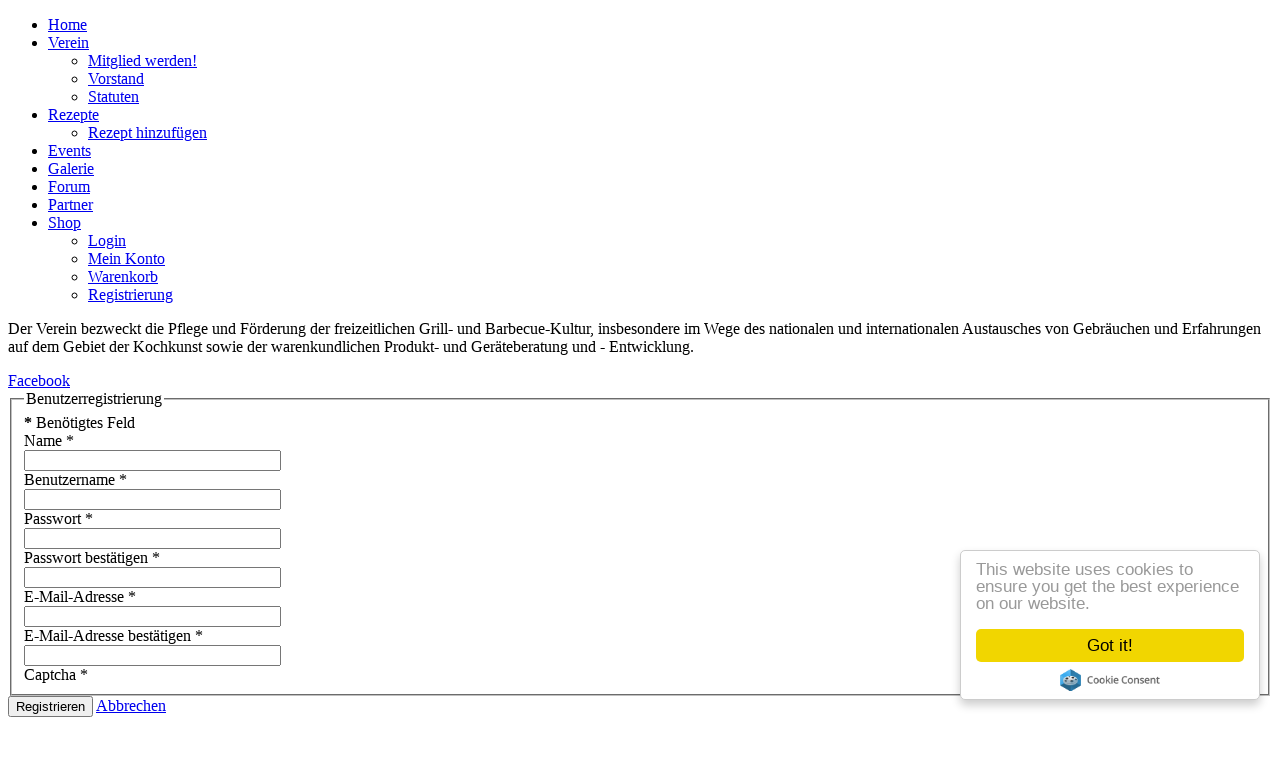

--- FILE ---
content_type: text/html; charset=utf-8
request_url: http://www.tba-barbecue.at/index.php/component/users/?view=registration&Itemid=101
body_size: 48463
content:
<!doctype html>
<html xml:lang="de-de" lang="de-de" >
<head>
	<meta name="viewport" content="width=device-width, initial-scale=1.0">
<base href="http://www.tba-barbecue.at/index.php/component/users/" />
	<meta http-equiv="content-type" content="text/html; charset=utf-8" />
	<meta name="keywords" content="Tiroler Grillverein, Tiroler Grillforum, Grillmeisterschaft, Grillforum, Spanferkelgrill, Mangal, Schaschlik, Schampura, Asato, Gautchos, 50/50, Bulls Eye, Holzkohle, Kohle, Gasgrill, Kugelgrill, Smoker, Spiessgrill, Steak, Rippen, Ribchen, puled pork, Burger, Minion, Souse vide, Hochecker, Beaf, rind, Schwein, Huhn, Fisch, Meeresfrüchte, Salzplanke, Zedernholz, Salz, Pfeffer, Gewürze, Wrap, moppen, wrapen, Marinade, Smokernator, Dessert, grillen, smokern, braten, Dutch Ofen, Gemüse, Gegrilltes, Beilage, Obst, Banane, Glut, heiß, Sommer, Herbst, Winter, Frühling, das ganze Jahr, Verein, Fleisch, Wild, Tirol, Innsbruck, Hall in Tirol, " />
	<meta name="description" content="Tyrolean Barbecue Association - die Wilden im Westen. Der offizielle Tiroler Grillverein." />
	<meta name="generator" content="Joomla! - Open Source Content Management" />
	<title>Tyrolean Barbecue Association - Tyrolean Barbecue Association</title>
	<script src="/plugins/system/twbootstrap/js/jquery/jquery.min.js" type="text/javascript"></script>
	<script src="/plugins/system/twbootstrap/js/jquery/jquery-migrate.min.js" type="text/javascript"></script>
	<script type="text/javascript">jQuery.noConflict();</script>
	<link rel="stylesheet" type="text/css" href="/plugins/system/twbootstrap/css/bootstrap.min.css" >
	<link rel="stylesheet" type="text/css" href="/plugins/system/twbootstrap/css/bootstrap-responsive.min.css" >
	<link href="/plugins/system/jce/css/content.css?a1d93688035a738ffb1d765e90bcc654" rel="stylesheet" type="text/css" />
	<link href="/plugins/system/rokbox/assets/styles/rokbox.css" rel="stylesheet" type="text/css" />
	<link href="/libraries/gantry/css/grid-responsive.css" rel="stylesheet" type="text/css" />
	<link href="/templates/rt_vermilion/css-compiled/bootstrap.css" rel="stylesheet" type="text/css" />
	<link href="/templates/rt_vermilion/css-compiled/master-b1db45405795981ef75dc023dfb68688.css" rel="stylesheet" type="text/css" />
	<link href="/templates/rt_vermilion/css/master-webkit.css" rel="stylesheet" type="text/css" />
	<link href="/templates/rt_vermilion/css-compiled/demo-b1db45405795981ef75dc023dfb68688.css" rel="stylesheet" type="text/css" />
	<link href="/templates/rt_vermilion/css-compiled/mediaqueries.css" rel="stylesheet" type="text/css" />
	<link href="/templates/rt_vermilion/css-compiled/menu-dropdown-direction.css" rel="stylesheet" type="text/css" />
	<link href="/templates/rt_vermilion/css-compiled/menu.css" rel="stylesheet" type="text/css" />
	<link href="/templates/rt_vermilion/css-compiled/rt_vermilion-custom.css" rel="stylesheet" type="text/css" />
	<link href="http://www.tba-barbecue.at/modules/mod_ebwhatsappchat/assets/css/whatapp_style.css" rel="stylesheet" type="text/css" />
	<link href="/media/com_acymailing/css/module_default.css?v=1404216125" rel="stylesheet" type="text/css" />
	<link href="http://www.tba-barbecue.at/media/com_uniterevolution2/assets/rs-plugin/css/settings.css" rel="stylesheet" type="text/css" />
	<link href="http://www.tba-barbecue.at/media/com_uniterevolution2/assets/rs-plugin/css/dynamic-captions.css" rel="stylesheet" type="text/css" />
	<link href="http://www.tba-barbecue.at/media/com_uniterevolution2/assets/rs-plugin/css/static-captions.css" rel="stylesheet" type="text/css" />
	<style type="text/css">
#rt-logo {background: url(/images/logo.jpg) 50% 0 no-repeat !important;}
#rt-logo {width: 300px;height: 230px;}

	</style>
	<script type="application/json" class="joomla-script-options new">{"csrf.token":"efbeb221cd034247073e4ec8df248d85","system.paths":{"root":"","base":""},"system.keepalive":{"interval":1440000,"uri":"\/index.php\/component\/ajax\/?format=json"},"joomla.jtext":{"JLIB_FORM_FIELD_INVALID":"Ung\u00fcltiges Feld:&#160;"}}</script>
	<script src="/media/system/js/core.js?a1d93688035a738ffb1d765e90bcc654" type="text/javascript"></script>
	<!--[if lt IE 9]><script src="/media/system/js/polyfill.event.js?a1d93688035a738ffb1d765e90bcc654" type="text/javascript"></script><![endif]-->
	<script src="/media/system/js/keepalive.js?a1d93688035a738ffb1d765e90bcc654" type="text/javascript"></script>
	<script src="/media/system/js/punycode.js?a1d93688035a738ffb1d765e90bcc654" type="text/javascript"></script>
	<script src="/media/system/js/validate.js?a1d93688035a738ffb1d765e90bcc654" type="text/javascript"></script>
	<!--[if lt IE 9]><script src="/media/system/js/html5fallback.js?a1d93688035a738ffb1d765e90bcc654" type="text/javascript"></script><![endif]-->
	<script src="/media/plg_captcha_recaptcha/js/recaptcha.min.js?a1d93688035a738ffb1d765e90bcc654" type="text/javascript"></script>
	<script src="https://www.google.com/recaptcha/api.js?onload=JoomlaInitReCaptcha2&render=explicit&hl=de-DE" type="text/javascript"></script>
	<script src="/media/system/js/mootools-core.js?a1d93688035a738ffb1d765e90bcc654" type="text/javascript"></script>
	<script src="/media/system/js/mootools-more.js?a1d93688035a738ffb1d765e90bcc654" type="text/javascript"></script>
	<script src="/plugins/system/rokbox/assets/js/rokbox.js" type="text/javascript"></script>
	<script src="/templates/rt_vermilion/js/rt-parallax.js" type="text/javascript"></script>
	<script src="/templates/rt_vermilion/js/chart.js" type="text/javascript"></script>
	<script src="/libraries/gantry/js/gantry-totop.js" type="text/javascript"></script>
	<script src="/libraries/gantry/js/browser-engines.js" type="text/javascript"></script>
	<script src="/templates/rt_vermilion/js/rokmediaqueries.js" type="text/javascript"></script>
	<script src="/modules/mod_roknavmenu/themes/default/js/rokmediaqueries.js" type="text/javascript"></script>
	<script src="/modules/mod_roknavmenu/themes/default/js/sidemenu.js" type="text/javascript"></script>
	<script src="//cdnjs.cloudflare.com/ajax/libs/cookieconsent2/1.0.9/cookieconsent.min.js" type="text/javascript"></script>
	<script src="/media/com_acymailing/js/acymailing_module.js?v=471" type="text/javascript"></script>
	<script src="http://ajax.googleapis.com/ajax/libs/jquery/1.8.3/jquery.min.js?app=revolution_slider" type="text/javascript"></script>
	<script src="http://www.tba-barbecue.at/media/com_uniterevolution2/assets/rs-plugin/js/jquery.themepunch.plugins.min.js" type="text/javascript"></script>
	<script src="http://www.tba-barbecue.at/media/com_uniterevolution2/assets/rs-plugin/js/jquery.themepunch.revolution.min.js" type="text/javascript"></script>
	<script type="text/javascript">
jQuery(function($){ initPopovers(); $("body").on("subform-row-add", initPopovers); function initPopovers (event, container) { $(container || document).find(".hasPopover").popover({"html": true,"trigger": "hover focus","container": "body"});} });if (typeof RokBoxSettings == 'undefined') RokBoxSettings = {pc: '100'};var RokScrollEvents = [], RTScroll = function(){
    if (!RokScrollEvents.length) window.removeEvent('scroll', RTScroll);
    else {
        for (var i = RokScrollEvents.length - 1; i >= 0; i--){
            RokScrollEvents[i]();
        };
    }
};
window.addEvent('load', function(){
	window.addEvent('scroll', RTScroll);
	RTScroll();
});window.cookieconsent_options = {
			"message":"Wir verwenden Cookies, um unsere Webseite für Sie möglichst benutzerfreundlich zu gestalten. Wenn Sie fortfahren, nehmen wir an, dass Sie mit der Verwendung von Cookies auf der www.tba-barbecue.at Webseite einverstanden sind. Weitere Informationen finden Sie in der Datenschutzerklärung/Cookie-Richtlinie:",
			"dismiss":"Ich bin einverstanden!",
			"learnMore":"Datenschutzerklärung/Cookie-Richtlinie",
				"link":"index.php/datenschutz",
			"theme":"dark-bottom"
		};	var acymailing = Array();
				acymailing['NAMECAPTION'] = 'Vor- Nachname';
				acymailing['NAME_MISSING'] = 'Bitte Namen eingeben';
				acymailing['EMAILCAPTION'] = 'Email';
				acymailing['VALID_EMAIL'] = 'Bitte eine gültige E-Mail Adresse eingeben';
				acymailing['ACCEPT_TERMS'] = 'Bitte die Nutzungsbedingungen lesen';
				acymailing['CAPTCHA_MISSING'] = 'Bitte geben Sie den Sicherheitscode wie im Bild angezeigt ein';
				acymailing['NO_LIST_SELECTED'] = 'Wählen Sie bitte die Listen aus, die Sie abonnieren möchten';
		
	</script>

<style type="text/css">
.acyregfield label, .acysubscribe label {float:left; width:160px; text-align:right;}
.acyregfield span label, .acysubscribe .acy_lists label {width:auto;}
.acyregfield div:first-of-type, .acyregfield select:first-of-type, .acyregfield input, .acyregfield textarea, .acysubscribe input {margin-left:20px;}
.acyregfield, .acysubscribe {clear:both; padding-top:18px;}
</style>
</head>
<body  class="logo-type-custom pagesurround-type-preset1 mainmenuanimation-enabled-1 showcase-type-vermilion maintop-type-vermilion mainbody-overlay-light font-family-vermilion font-size-is-default menu-type-dropdownmenu menu-dropdownmenu-responsive-menu-panel menu-splitmenu-responsive-menu-panel layout-mode-responsive col12 option-com-users">
	<div id="rt-page-surround" class="rt-parallax" data-parallax-delta="-0.3">
		<div class="rt-container">
						<header id="rt-header-surround">
								<div id="rt-header">
					<div class="rt-inner-container">
						<div class="rt-grid-2 rt-alpha">
            <div class="rt-logo-block">
            <a href="/" id="rt-logo"></a>
        </div>
        
</div>
<div class="rt-grid-10 rt-omega">
    	<div class="menu-block">
		<div class="gf-menu-device-container responsive-type-panel">
    
</div>
<ul class="gf-menu l1 " >
                    <li class="item101 " >

            <a class="item" href="/index.php"  >
                                <span class="menu-item-content" data-hover="Home" >
                                        Home                </span>
                            </a>


                    </li>
                            <li class="item132 parent rt-dropdown-right-large rt-dropdown-right-desktop rt-dropdown-right-tablet" >

            <a class="item" href="/index.php/verein"  >
                                <span class="menu-item-content" data-hover="Verein" >
                                        Verein                </span>
                            </a>


                            <span class="dropdown-spacer"></span>
                                    <div class="dropdown columns-1 " style="width:180px;">
                                                <div class="column col1"  style="width:180px;">
                            <ul class="l2">
                                                                                                                    <li class="item143 " >

            <a class="item" href="/index.php/verein/mitglied-werden"  >
                                <span class="menu-item-content" data-hover="Mitglied werden!" >
                                        Mitglied werden!                </span>
                            </a>


                    </li>
                                                                                                                                                                <li class="item144 " >

            <a class="item" href="/index.php/verein/vorstand"  >
                                <span class="menu-item-content" data-hover="Vorstand" >
                                        Vorstand                </span>
                            </a>


                    </li>
                                                                                                                                                                <li class="item145 " >

            <a class="item" href="/index.php/verein/statuten"  >
                                <span class="menu-item-content" data-hover="Statuten" >
                                        Statuten                </span>
                            </a>


                    </li>
                                                                                                        </ul>
                        </div>
                                            </div>

                                    </li>
                            <li class="item255 parent rt-dropdown-right-large rt-dropdown-right-desktop rt-dropdown-right-tablet" >

            <a class="item" href="/index.php/rezepte"  >
                                <span class="menu-item-content" data-hover="Rezepte" >
                                        Rezepte                </span>
                            </a>


                            <span class="dropdown-spacer"></span>
                                    <div class="dropdown columns-1 " style="width:180px;">
                                                <div class="column col1"  style="width:180px;">
                            <ul class="l2">
                                                                                                                    <li class="item281 " >

            <a class="item" href="/index.php/rezepte/rezept-hinzufuegen"  >
                                <span class="menu-item-content" data-hover="Rezept hinzufügen" >
                                        Rezept hinzufügen                </span>
                            </a>


                    </li>
                                                                                                        </ul>
                        </div>
                                            </div>

                                    </li>
                            <li class="item136 " >

            <a class="item" href="/index.php/veranstaltungskalender"  >
                                <span class="menu-item-content" data-hover="Events" >
                                        Events                </span>
                            </a>


                    </li>
                            <li class="item135 " >

            <a class="item" href="/index.php/bildergalerien"  >
                                <span class="menu-item-content" data-hover="Galerie" >
                                        Galerie                </span>
                            </a>


                    </li>
                            <li class="item179 " >

            <a class="item" href="/index.php/forum"  >
                                <span class="menu-item-content" data-hover="Forum" >
                                        Forum                </span>
                            </a>


                    </li>
                            <li class="item199 " >

            <a class="item" href="/index.php/partner"  >
                                <span class="menu-item-content" data-hover="Partner" >
                                        Partner                </span>
                            </a>


                    </li>
                            <li class="item337 parent rt-dropdown-right-large rt-dropdown-right-desktop rt-dropdown-right-tablet" >

            <a class="item" href="/index.php/shop"  >
                                <span class="menu-item-content" data-hover="Shop" >
                                        Shop                </span>
                            </a>


                            <span class="dropdown-spacer"></span>
                                    <div class="dropdown columns-1 " style="width:180px;">
                                                <div class="column col1"  style="width:180px;">
                            <ul class="l2">
                                                                                                                    <li class="item341 " >

            <a class="item" href="/index.php/shop/login"  >
                                <span class="menu-item-content" data-hover="Login" >
                                        Login                </span>
                            </a>


                    </li>
                                                                                                                                                                <li class="item338 " >

            <a class="item" href="/index.php/shop/user"  >
                                <span class="menu-item-content" data-hover="Mein Konto" >
                                        Mein Konto                </span>
                            </a>


                    </li>
                                                                                                                                                                <li class="item345 " >

            <a class="item" href="/index.php/shop/warenkorb"  >
                                <span class="menu-item-content" data-hover="Warenkorb" >
                                        Warenkorb                </span>
                            </a>


                    </li>
                                                                                                                                                                <li class="item340 " >

            <a class="item" href="/index.php/shop/registrierung"  >
                                <span class="menu-item-content" data-hover="Registrierung" >
                                        Registrierung                </span>
                            </a>


                    </li>
                                                                                                        </ul>
                        </div>
                                            </div>

                                    </li>
            </ul>		<div class="clear"></div>
	</div>
	
</div>
						<div class="clear"></div>
					</div>
				</div>
												<div id="rt-drawer">
					<div class="rt-inner-container">
												<div class="clear"></div>
					</div>
				</div>
																<div id="rt-utility">
					<div class="rt-inner-container">
						<div class="rt-grid-10 rt-alpha">
     			            <div class="rt-block fp-utility rt-phone-center">
           	<div class="module-surround">
	           		                	<div class="module-content">
	                		

<div class="customfp-utility rt-phone-center"  >
	<p>Der Verein bezweckt die Pflege und Förderung der freizeitlichen Grill- und Barbecue-Kultur, insbesondere im Wege des nationalen und internationalen Austausches von Gebräuchen und Erfahrungen auf dem Gebiet der Kochkunst sowie der warenkundlichen Produkt- und Geräteberatung und - Entwicklung.</p></div>
	                	</div>
                	</div>
           </div>
	
</div>
<div class="rt-grid-2 rt-omega">
    		<div class="rt-social-buttons rt-block">
						<a class="social-button rt-social-button-1" href="https://de-de.facebook.com/pages/Tyrolean-Barbecue-Association-TBA/374758405867682" target="_blank">
				<span class="fa fa-facebook"></span>
									<span class="social-button-text">Facebook</span>
							</a>
			
			
			
			
			
			
			<div class="clear"></div>
		</div>
		
</div>
						<div class="clear"></div>
					</div>
				</div>
												<div id="rt-showcase">
					<div class="rt-showcase-overlay">
						<div class="rt-inner-container">
							<div class="rt-grid-12 rt-alpha rt-omega">
     			            <div class="rt-block ">
           	<div class="module-surround">
	           		                	<div class="module-content">
	                		<!-- START REVOLUTION SLIDER 4.3.6 b3 fullwidth mode -->

<div id="rev_slider_1_1_wrapper" class="rev_slider_wrapper fullwidthbanner-container" style="margin:0px auto;background-color:#E9E9E9;padding:0px;margin-top:0px;margin-bottom:0px;max-height:400px;">
	<div id="rev_slider_1_1" class="rev_slider fullwidthabanner" style="display:none;max-height:400px;height:400;">
<ul>	<!-- SLIDE  -->
	<li data-transition="fade" data-slotamount="7" data-masterspeed="300" >
		<!-- MAIN IMAGE -->
		<img src="http://www.tba-barbecue.at/images/steak11.jpg"  alt="steak11"  data-bgposition="center top" data-bgfit="100% 135%" data-bgrepeat="no-repeat">
		<!-- LAYERS -->

		<!-- LAYER NR. 1 -->
		<div class="tp-caption very_large_text tp-fade tp-resizeme"
			data-x="24"
			data-y="14" 
			data-speed="300"
			data-start="1000"
			data-easing="Power3.easeInOut"
			data-splitin="none"
			data-splitout="none"
			data-elementdelay="0.1"
			data-endelementdelay="0.1"
			data-endspeed="300"
			style="z-index: 2; max-width: auto; max-height: auto; white-space: nowrap;">werde Vereinsmitglied
		</div>

		<!-- LAYER NR. 2 -->
		<div class="tp-caption tp-fade tp-resizeme"
			data-x="21"
			data-y="82" 
			data-speed="300"
			data-start="1300"
			data-easing="Power3.easeInOut"
			data-splitin="none"
			data-splitout="none"
			data-elementdelay="0.1"
			data-endelementdelay="0.1"
			data-endspeed="300"
			style="z-index: 3; max-width: auto; max-height: auto; white-space: nowrap;"><a href='images/pdf-downloads/TBA_Mitglied_Anmeldeformular2014-2.pdf' class='tp-button red big'>mehr Informationen</a>
		</div>
	</li>
	<!-- SLIDE  -->
	<li data-transition="fade" data-slotamount="7" data-masterspeed="300" >
		<!-- MAIN IMAGE -->
		<img src="http://www.tba-barbecue.at/images/spanferkel-tba-4.jpg"  alt="spanferkel-tba-4"  data-bgposition="center center" data-bgfit="100% 150%" data-bgrepeat="no-repeat">
		<!-- LAYERS -->
	</li>
	<!-- SLIDE  -->
	<li data-transition="fade" data-slotamount="7" data-masterspeed="300" >
		<!-- MAIN IMAGE -->
		<img src="http://www.tba-barbecue.at/images/Burger_web_005.jpg"  alt="Burger_web_005"  data-bgposition="10% 0%" data-bgfit="100% 135%" data-bgrepeat="no-repeat">
		<!-- LAYERS -->

		<!-- LAYER NR. 1 -->
		<div class="tp-caption very_large_text tp-fade tp-resizeme"
			data-x="24"
			data-y="14" 
			data-speed="300"
			data-start="1000"
			data-easing="Power3.easeInOut"
			data-splitin="none"
			data-splitout="none"
			data-elementdelay="0.1"
			data-endelementdelay="0.1"
			data-endspeed="300"
			style="z-index: 2; max-width: auto; max-height: auto; white-space: nowrap;">werde Vereinsmitglied
		</div>

		<!-- LAYER NR. 2 -->
		<div class="tp-caption tp-fade tp-resizeme"
			data-x="21"
			data-y="82" 
			data-speed="300"
			data-start="1300"
			data-easing="Power3.easeInOut"
			data-splitin="none"
			data-splitout="none"
			data-elementdelay="0.1"
			data-endelementdelay="0.1"
			data-endspeed="300"
			style="z-index: 3; max-width: auto; max-height: auto; white-space: nowrap;"><a href='images/pdf-downloads/TBA_Mitglied_Anmeldeformular2014-2.pdf' class='tp-button red big'>mehr Informationen</a>
		</div>
	</li>
	<!-- SLIDE  -->
	<li data-transition="fade" data-slotamount="7" data-masterspeed="300" >
		<!-- MAIN IMAGE -->
		<img src="http://www.tba-barbecue.at/images/homahoks-1.1.jpg"  alt="homahoks-1.1"  data-bgposition="center top" data-bgfit="100% 100%" data-bgrepeat="no-repeat">
		<!-- LAYERS -->
	</li>
	<!-- SLIDE  -->
	<li data-transition="fade" data-slotamount="7" data-masterspeed="300" >
		<!-- MAIN IMAGE -->
		<img src="http://www.tba-barbecue.at/images/steak4.jpg"  alt="steak4"  data-bgposition="center top" data-bgfit="100% 100%" data-bgrepeat="no-repeat">
		<!-- LAYERS -->

		<!-- LAYER NR. 1 -->
		<div class="tp-caption very_large_text tp-fade tp-resizeme"
			data-x="24"
			data-y="14" 
			data-speed="300"
			data-start="1000"
			data-easing="Power3.easeInOut"
			data-splitin="none"
			data-splitout="none"
			data-elementdelay="0.1"
			data-endelementdelay="0.1"
			data-endspeed="300"
			style="z-index: 2; max-width: auto; max-height: auto; white-space: nowrap;">werde Vereinsmitglied
		</div>

		<!-- LAYER NR. 2 -->
		<div class="tp-caption tp-fade tp-resizeme"
			data-x="21"
			data-y="82" 
			data-speed="300"
			data-start="1300"
			data-easing="Power3.easeInOut"
			data-splitin="none"
			data-splitout="none"
			data-elementdelay="0.1"
			data-endelementdelay="0.1"
			data-endspeed="300"
			style="z-index: 3; max-width: auto; max-height: auto; white-space: nowrap;"><a href='images/pdf-downloads/TBA_Mitglied_Anmeldeformular2014-2.pdf' class='tp-button red big'>mehr Informationen</a>
		</div>
	</li>
	<!-- SLIDE  -->
	<li data-transition="fade" data-slotamount="7" data-masterspeed="300" >
		<!-- MAIN IMAGE -->
		<img src="http://www.tba-barbecue.at/images/steakstone_set.jpg"  alt="steakstone_set"  data-bgposition="center center" data-bgfit="cover" data-bgrepeat="no-repeat">
		<!-- LAYERS -->
	</li>
	<!-- SLIDE  -->
	<li data-transition="fade" data-slotamount="7" data-masterspeed="300" >
		<!-- MAIN IMAGE -->
		<img src="http://www.tba-barbecue.at/images/kiwi1.jpg"  alt="kiwi1"  data-bgposition="0% 0%" data-bgfit="100% 110%" data-bgrepeat="no-repeat">
		<!-- LAYERS -->

		<!-- LAYER NR. 1 -->
		<div class="tp-caption very_large_text tp-fade tp-resizeme"
			data-x="24"
			data-y="14" 
			data-speed="300"
			data-start="1000"
			data-easing="Power3.easeInOut"
			data-splitin="none"
			data-splitout="none"
			data-elementdelay="0.1"
			data-endelementdelay="0.1"
			data-endspeed="300"
			style="z-index: 2; max-width: auto; max-height: auto; white-space: nowrap;">werde Vereinsmitglied
		</div>

		<!-- LAYER NR. 2 -->
		<div class="tp-caption tp-fade tp-resizeme"
			data-x="21"
			data-y="82" 
			data-speed="300"
			data-start="1300"
			data-easing="Power3.easeInOut"
			data-splitin="none"
			data-splitout="none"
			data-elementdelay="0.1"
			data-endelementdelay="0.1"
			data-endspeed="300"
			style="z-index: 3; max-width: auto; max-height: auto; white-space: nowrap;"><a href='images/pdf-downloads/TBA_Mitglied_Anmeldeformular2014-2.pdf' class='tp-button red big'>mehr Informationen</a>
		</div>
	</li>
	<!-- SLIDE  -->
	<li data-transition="fade" data-slotamount="7" data-masterspeed="300" >
		<!-- MAIN IMAGE -->
		<img src="http://www.tba-barbecue.at/images/balkanburger.jpg"  alt="balkanburger"  data-bgposition="center top" data-bgfit="100% 100%" data-bgrepeat="no-repeat">
		<!-- LAYERS -->
	</li>
	<!-- SLIDE  -->
	<li data-transition="random-static" data-slotamount="7" data-masterspeed="300" >
		<!-- MAIN IMAGE -->
		<img src="http://www.tba-barbecue.at/images/18342457_1700801509930025_7889931867514968483_n.jpg"  alt="18342457_1700801509930025_7889931867514968483_n"  data-bgposition="center top" data-bgfit="cover" data-bgrepeat="no-repeat">
		<!-- LAYERS -->
	</li>
	<!-- SLIDE  -->
	<li data-transition="fade" data-slotamount="7" data-masterspeed="300" >
		<!-- MAIN IMAGE -->
		<img src="http://www.tba-barbecue.at/images/banner-rocker-vers3.jpg"  alt="banner-rocker-vers3"  data-bgposition="center top" data-bgfit="100% 100%" data-bgrepeat="no-repeat">
		<!-- LAYERS -->
	</li>
</ul>
<div class="tp-bannertimer tp-bottom"></div>	</div>
</div>			
			<script type="text/javascript">

				var tpj=jQuery;				
												
				var revapi1;
				
				tpj(document).ready(function() {
								
				if(tpj('#rev_slider_1_1').revolution == undefined)
					revslider_showDoubleJqueryError('#rev_slider_1_1');
				else
				   revapi1 = tpj('#rev_slider_1_1').show().revolution(
					{
						dottedOverlay:"none",
						delay:4000,
						startwidth:1200,
						startheight:400,
						hideThumbs:200,
						
						thumbWidth:100,
						thumbHeight:50,
						thumbAmount:5,
						
						navigationType:"bullet",
						navigationArrows:"solo",
						navigationStyle:"round",
						
						touchenabled:"on",
						onHoverStop:"on",
						
						swipe_velocity: 0.7,
							swipe_min_touches: 1,
							swipe_max_touches: 1,
							drag_block_vertical: false,
						
						keyboardNavigation:"off",
						
						navigationHAlign:"center",
						navigationVAlign:"bottom",
						navigationHOffset:0,
						navigationVOffset:20,

						soloArrowLeftHalign:"left",
						soloArrowLeftValign:"center",
						soloArrowLeftHOffset:20,
						soloArrowLeftVOffset:0,

						soloArrowRightHalign:"right",
						soloArrowRightValign:"center",
						soloArrowRightHOffset:20,
						soloArrowRightVOffset:0,
								
						shadow:0,
						fullWidth:"on",
						fullScreen:"off",

						spinner:"spinner0",
						
						stopLoop:"off",
						stopAfterLoops:-1,
						stopAtSlide:-1,

						
						shuffle:"off",
						
						autoHeight:"off",						
						forceFullWidth:"off",						
												
												
												
						hideThumbsOnMobile:"off",
						hideNavDelayOnMobile:1500,						hideBulletsOnMobile:"off",
						hideArrowsOnMobile:"off",
						hideThumbsUnderResolution:0,
						
						hideSliderAtLimit:0,
						hideCaptionAtLimit:0,
						hideAllCaptionAtLilmit:0,
						startWithSlide:0,
						fullScreenOffsetContainer: "",
						isJoomla:true
					});
				
				});	//ready
				
			</script>
			
			<!-- END REVOLUTION SLIDER -->		                	</div>
                	</div>
           </div>
	
</div>
							<div class="clear"></div>
						</div>
					</div>
				</div>
							</header>
			
			
						<section id="rt-main-surround">
				<div id="rt-transition">
					<div id="rt-mainbody-surround">
																																				          
<div id="rt-main" class="mb9-sa3">
                <div class="rt-container">
                    <div class="rt-grid-9 ">
                                                						<div class="rt-block">
	                        <div id="rt-mainbody">
								<div class="component-content">
	                            	<div class="registration">
		<form id="member-registration" action="/index.php/component/users/?task=registration.register&amp;Itemid=101" method="post" class="form-validate form-horizontal well" enctype="multipart/form-data">
														<fieldset>
																<legend>Benutzerregistrierung</legend>
										
<div class="control-group field-spacer">
			<div class="control-label">
			<span class="spacer"><span class="before"></span><span class="text"><label id="jform_spacer-lbl" class=""><strong class="red">*</strong> Benötigtes Feld</label></span><span class="after"></span></span>					</div>
		<div class="controls">
		 	</div>
</div>

<div class="control-group">
			<div class="control-label">
			<label id="jform_name-lbl" for="jform_name" class="hasPopover required" title="Name" data-content="Bitte den vollen Namen eingeben">
	Name<span class="star">&#160;*</span></label>
					</div>
		<div class="controls">
		<input type="text" name="jform[name]" id="jform_name"  value="" class="required" size="30"       required aria-required="true"      />
	</div>
</div>

<div class="control-group">
			<div class="control-label">
			<label id="jform_username-lbl" for="jform_username" class="hasPopover required" title="Benutzername" data-content="Den gewünschten Benutzernamen eingeben.">
	Benutzername<span class="star">&#160;*</span></label>
					</div>
		<div class="controls">
		<input type="text" name="jform[username]" id="jform_username"  value="" class="validate-username required" size="30"       required aria-required="true"      />
	</div>
</div>

<div class="control-group">
			<div class="control-label">
			<label id="jform_password1-lbl" for="jform_password1" class="hasPopover required" title="Passwort" data-content="Das gewünschte Passwort eingeben.">
	Passwort<span class="star">&#160;*</span></label>
					</div>
		<div class="controls">
		<input
	type="password"
	name="jform[password1]"
	id="jform_password1"
	value=""
	 autocomplete="off" class="validate-password required"   size="30" maxlength="99" required aria-required="true" />	</div>
</div>

<div class="control-group">
			<div class="control-label">
			<label id="jform_password2-lbl" for="jform_password2" class="hasPopover required" title="Passwort bestätigen" data-content="Bitte das Passwort bestätigen">
	Passwort bestätigen<span class="star">&#160;*</span></label>
					</div>
		<div class="controls">
		<input
	type="password"
	name="jform[password2]"
	id="jform_password2"
	value=""
	 autocomplete="off" class="validate-password required"   size="30" maxlength="99" required aria-required="true" />	</div>
</div>

<div class="control-group">
			<div class="control-label">
			<label id="jform_email1-lbl" for="jform_email1" class="hasPopover required" title="E-Mail-Adresse" data-content="Bitte eine E-Mail-Adresse eingeben">
	E-Mail-Adresse<span class="star">&#160;*</span></label>
					</div>
		<div class="controls">
		<input type="email" name="jform[email1]" class="validate-email required" id="jform_email1" value=""
 size="30"    autocomplete="email"    required aria-required="true"  />	</div>
</div>

<div class="control-group">
			<div class="control-label">
			<label id="jform_email2-lbl" for="jform_email2" class="hasPopover required" title="E-Mail-Adresse bestätigen" data-content="Bitte die E-Mail-Adresse bestätigen">
	E-Mail-Adresse bestätigen<span class="star">&#160;*</span></label>
					</div>
		<div class="controls">
		<input type="email" name="jform[email2]" class="validate-email required" id="jform_email2" value=""
 size="30"        required aria-required="true"  />	</div>
</div>

<div class="control-group">
			<div class="control-label">
			<label id="jform_captcha-lbl" for="jform_captcha" class="hasPopover required" title="Captcha" data-content="Bitte die Sicherheitsüberprüfung ausfüllen.">
	Captcha<span class="star">&#160;*</span></label>
					</div>
		<div class="controls">
		<div id="jform_captcha" class=" required g-recaptcha" data-sitekey="6LdwCfYSAAAAAN3hZ_VeOn4YTFfHR_yuJNS-VbDX" data-theme="light" data-size="normal" data-tabindex="0" data-callback="" data-expired-callback="" data-error-callback=""></div>	</div>
</div>
				</fieldset>
							<div class="control-group">
			<div class="controls">
				<button type="submit" class="btn btn-primary validate">
					Registrieren				</button>
				<a class="btn" href="/" title="Abbrechen">
					Abbrechen				</a>
				<input type="hidden" name="option" value="com_users" />
				<input type="hidden" name="task" value="registration.register" />
			</div>
		</div>
		<input type="hidden" name="efbeb221cd034247073e4ec8df248d85" value="1" />	</form>
</div>

								</div>
	                        </div>
						</div>
                                                                    </div>
                                <div class="rt-grid-3 ">
                <div id="rt-sidebar-a">
                     			            <div class="rt-block ">
           	<div class="module-surround">
	           		                	<div class="module-content">
	                		

<div class="custom"  >
	<link href="https://awards.infcdn.net/circle_v2.css" rel="stylesheet"/><div id="circle_v2" onclick="if(event.target.nodeName.toLowerCase() != 'a') {window.open(this.querySelector('.sq_center').href);return 0;}"> <div class="arc-heading "> <svg xmlns="http://www.w3.org/2000/svg" xmlns:xlink="http://www.w3.org/1999/xlink" width="160px" height="160px" viewBox="0 0 160 160"> <defs> <path id="heading-arc" d="M 30 80 a 50 50 0 1 1 100 0"></path> </defs> <text class="arc-heading__heading f14" fill="#000" text-anchor="middle"> <textPath startOffset="50%" xlink:href="#heading-arc">Das beste BBQ</textPath> </text> </svg> </div> <div class="sq_year">2022</div> <a href="https://restaurantguru.com/Tyrolean-Barbecue-Association-TBA-Hall-in-Tirol" class="sq_center f8" target="_blank">Tyrolean Barbecue Association - TBA</a> <div class="arc-heading arc-heading__bottom"> <svg xmlns="http://www.w3.org/2000/svg" xmlns:xlink="http://www.w3.org/1999/xlink" width="120px" height="120px" viewBox="0 0 120 120"> <defs> <path id="subheading-arc" d="M 12 60 a 48 48 0 0 0 96 0"></path> </defs> <text class="arc-heading__subheading" fill="#000" text-anchor="middle"> <textPath startOffset="50%" xlink:href="#subheading-arc"><a href="https://restaurantguru.com" target="_blank">Restaurant Guru</a></textPath> </text> </svg> </div></div></div>
	                	</div>
                	</div>
           </div>
	 			            <div class="rt-block box3">
           	<div class="module-surround">
	           				<div class="module-title">
					<h2 class="title"><span>Forum Login</span></h2>			</div>
	                		                	<div class="module-content">
	                		<form action="/index.php/component/users/?Itemid=101" method="post" id="login-form" >
			<div class="pretext">
		<p>Du musst dich registrieren, bevor du Beiträge verfassen und Bilder sehen kannst. Klicke auf REGISTRIEREN!, um den Registrierungsprozess zu starten.</p>
		</div>
		<fieldset class="userdata">
	<p id="form-login-username">
		<label for="modlgn-username">Benutzername</label>
		<input id="modlgn-username" type="text" name="username" class="inputbox"  size="18" />
	</p>
	<p id="form-login-password">
		<label for="modlgn-passwd">Passwort</label>
		<input id="modlgn-passwd" type="password" name="password" class="inputbox" size="18"  />
	</p>
			<p id="form-login-remember">
		<label for="modlgn-remember">Angemeldet bleiben</label>
		<input id="modlgn-remember" type="checkbox" name="remember" class="inputbox" value="yes"/>
	</p>
		<input type="submit" name="Submit" class="button" value="Anmelden" />
	<input type="hidden" name="option" value="com_users" />
	<input type="hidden" name="task" value="user.login" />
	<input type="hidden" name="return" value="aHR0cDovL3d3dy50YmEtYmFyYmVjdWUuYXQvaW5kZXgucGhwL2NvbXBvbmVudC91c2Vycy8/dmlldz1yZWdpc3RyYXRpb24mSXRlbWlkPTEwMQ==" />
	<input type="hidden" name="efbeb221cd034247073e4ec8df248d85" value="1" />	<ul>
		<li>
			<a href="/index.php/component/users/?view=reset&amp;Itemid=101">
			Passwort vergessen?</a>
		</li>
		<li>
			<a href="/index.php/component/users/?view=remind&amp;Itemid=101">
			Benutzername vergessen?</a>
		</li>
						<li>
			<a href="/index.php/component/users/?view=registration&amp;Itemid=101">
				Registrieren</a>
		</li>
			</ul>
		</fieldset>
</form>
	                	</div>
                	</div>
           </div>
	
                </div>
            </div>

                    <div class="clear"></div>
                </div>
            </div>
																																			</div>
				</div>
			</section>
			
						<footer id="rt-footer-surround">
												<div id="rt-footer">
					<div class="rt-inner-container">
						<div class="rt-grid-3 rt-alpha">
     			            <div class="rt-block box3">
           	<div class="module-surround">
	           				<div class="module-title">
					<h2 class="title"><span>Quicklinks</span></h2>			</div>
	                		                	<div class="module-content">
	                		<ul class="nav menu mod-list">
<li class="item-101 default current active"><a href="/index.php" >Home</a></li><li class="item-132 parent"><a href="/index.php/verein" >Verein</a></li><li class="item-255 parent"><a href="/index.php/rezepte" >Rezepte</a></li><li class="item-136"><a href="/index.php/veranstaltungskalender" >Events</a></li><li class="item-135"><a href="/index.php/bildergalerien" >Galerie</a></li><li class="item-179"><a href="/index.php/forum" >Forum</a></li><li class="item-199"><a href="/index.php/partner" >Partner</a></li><li class="item-337 parent"><a href="/index.php/shop" >Shop</a></li></ul>
	                	</div>
                	</div>
           </div>
	
</div>
<div class="rt-grid-3">
     			            <div class="rt-block box3">
           	<div class="module-surround">
	           				<div class="module-title">
					<h2 class="title"><span>Kontakt</span></h2>			</div>
	                		                	<div class="module-content">
	                		

<div class="custombox3"  >
	<p>Tyrolean Barbecue Association - e.V</p>
<p>ZVR: 745812026</p>
<p>Obmann Bruno Tramposch</p>
<p>Milserstraße 37</p>
<p>A-6060 Hall in Tirol</p>
<p>Phone: +43 (0) 676 4996285</p>
<p>Mailto:</p>
<h2><a href="mailto:info@tba-barbecue.at">info@tba-barbecue.at</a></h2></div>
	                	</div>
                	</div>
           </div>
	
</div>
<div class="rt-grid-3">
     			            <div class="rt-block box3">
           	<div class="module-surround">
	           				<div class="module-title">
					<h2 class="title"><span>Rechtliches</span></h2>			</div>
	                		                	<div class="module-content">
	                		<ul class="nav menu mod-list">
<li class="item-247"><a href="/index.php/datenschutz" >Datenschutz</a></li><li class="item-248"><a href="/index.php/nutzungsbedingungen" >Nutzungsbedingungen</a></li><li class="item-249"><a href="/index.php/impressum" >Impressum</a></li></ul>
	                	</div>
                	</div>
           </div>
	
</div>
<div class="rt-grid-3 rt-omega">
     			            <div class="rt-block box3">
           	<div class="module-surround">
	           				<div class="module-title">
					<h2 class="title"><span>Newsletter Anmeldung</span></h2>			</div>
	                		                	<div class="module-content">
	                		<div class="acymailing_modulebox3" id="acymailing_module_formAcymailing71101">
	<div class="acymailing_fulldiv" id="acymailing_fulldiv_formAcymailing71101"  >
		<form id="formAcymailing71101" action="/index.php/component/users/?Itemid=101" onsubmit="return submitacymailingform('optin','formAcymailing71101')" method="post" name="formAcymailing71101"  >
		<div class="acymailing_module_form" >
									<table class="acymailing_form">
				<tr>
												<td class="acyfield_name acy_requiredField">
								<input id="user_name_formAcymailing71101"  onfocus="if(this.value == 'Vor- Nachname') this.value = '';" onblur="if(this.value=='') this.value='Vor- Nachname';" class="inputbox" type="text" name="user[name]" style="width:80%" value="Vor- Nachname" title="Vor- Nachname"/>
							</td> </tr><tr>							<td class="acyfield_email acy_requiredField">
								<input id="user_email_formAcymailing71101"  onfocus="if(this.value == 'Email') this.value = '';" onblur="if(this.value=='') this.value='Email';" class="inputbox" type="text" name="user[email]" style="width:80%" value="Email" title="Email"/>
							</td> </tr><tr>

					












					<td  class="acysubbuttons">
												<input class="button subbutton btn btn-primary" type="submit" value="Abonnieren" name="Submit" onclick="try{ return submitacymailingform('optin','formAcymailing71101'); }catch(err){alert('The form could not be submitted '+err);return false;}"/>
											</td>
				</tr>
			</table>
						<input type="hidden" name="ajax" value="0"/>
			<input type="hidden" name="ctrl" value="sub"/>
			<input type="hidden" name="task" value="notask"/>
			<input type="hidden" name="redirect" value="http%3A%2F%2Fwww.tba-barbecue.at%2Findex.php%2Fcomponent%2Fusers%2F%3Fview%3Dregistration%26Itemid%3D101"/>
			<input type="hidden" name="redirectunsub" value="http%3A%2F%2Fwww.tba-barbecue.at%2Findex.php%2Fcomponent%2Fusers%2F%3Fview%3Dregistration%26Itemid%3D101"/>
			<input type="hidden" name="option" value="com_acymailing"/>
						<input type="hidden" name="hiddenlists" value="1"/>
			<input type="hidden" name="acyformname" value="formAcymailing71101" />
									</div>
		</form>
	</div>
	</div>
	                	</div>
                	</div>
           </div>
	
</div>
						<div class="clear"></div>
					</div>
				</div>
												<div id="rt-copyright">
					<div class="rt-inner-container">
						<div class="rt-grid-6 rt-alpha">
    	<div class="rt-copyright-content rt-block">
		Copyright &copy; 2020 - Powered by <a href="http://www.web-artwork.at/"><strong>web-artwork.at</strong></a>.	</div>
	
</div>
<div class="rt-grid-6 rt-omega">
    	<div class="clear"></div>
	<div class="rt-block">
		<a href="#" id="gantry-totop" rel="nofollow"></a>
	</div>
	
</div>
						<div class="clear"></div>
					</div>
				</div>
							</footer>
			
						<div id="rt-debug">
				<div class="rt-grid-12 rt-alpha rt-omega">
     			            <div class="rt-block ">
           	<div class="module-surround">
	           				<div class="module-title">
					<h2 class="title"><span>TBA Barbecue Whatsapp Chat</span></h2>			</div>
	                		                	<div class="module-content">
	                		<style type="text/css">
			.whatsappchat_227.is-bottom_right .popup-section .popup .myPopup_227::after {  border-color: #25d366 transparent transparent transparent; }
		.whatsappchat .popup-section h3 { color: #ffffff }
</style>
		<div class="is_bottom_right whatsappchat_227 whatsappchat is-bottom_right">
			<div class="popup-section">
				<div class="popup">
												<span class="help_btn_227 help-you-btn" style="background-color: #25d366; color: #ffffff">
					    	<img src="http://www.tba-barbecue.at/modules/mod_ebwhatsappchat/assets/images/whatsapp_icon_5.png"  class="is-analytics" id="text_iconimg" alt="WhatsApp" />			                Du hast Fragen?					    </span>
															    <span class="myPopup_227 popuptext" id="myPopup">
				      <div class="popup-box">
				        <div class="popup-top" style="background-color: #25d366; color: #ffffff">
				        							          <div class="image">
						            <img src="/images/logo.jpg" >
						          </div>
						          <div class="content">						          	
						            	<span class="name">Bruno Tramposch</span>										<span class="label" style="color: #25d366; background-color: #ffffff;">Obmann Tyrolean Barbecue Association</span>						          </div>
						    				        </div>
				        				        <div class="chat-content">
				          <div class="message">
				            <p>Ich antworte Dir normalerweise innerhalb von 12 Stunden!</p>				          </div>
				        </div>
				    					        <div class="response">
				          <input type="text" name="text" id="response_text_227" placeholder="Write a response">
				          <a href="javascript:void(0);" class="submit_btn_227 send_btn"><img src="http://www.tba-barbecue.at/modules/mod_ebwhatsappchat/assets/images/send-img.png"></a>
				        </div>

				      </div>
				    </span>
				</div>
			</div>
		</div>


<script>
  jQuery(".is_bottom_right .help_btn_227").click(function(){
    jQuery(".is_bottom_right .popup-section .popup .myPopup_227").toggleClass("show");
  });
  </script>
<script type="text/javascript">
	jQuery( ".response .submit_btn_227" ).click(function() {
	  var r_text = jQuery('#response_text_227').val();
	  // alert(r_text);
	  if(r_text != ''){
	  	wsac_msg = r_text;
	  } else {
	  	wsac_msg = "Hallo, was kann ich für dich tun?";
	  }
	  var initial_msg = "&text="+wsac_msg;
	  var initial_msg_for_phone = "?text="+wsac_msg;
	  // alert(initial_msg);
	  var phone_number = "436764996285";

	  	if( /Android|webOS|iPhone|iPad|iPod|BlackBerry|IEMobile|Opera Mini/i.test(navigator.userAgent) ) {
			if(/Opera Mini|safari|firefox/i.test(navigator.userAgent) ) 
			var href = "https://api.whatsapp.com/send?phone="+phone_number+""+initial_msg;
			else
			var href = "https://wa.me/"+phone_number+""+initial_msg;
		} else {
			var href = "https://web.whatsapp.com/send?phone="+phone_number+""+initial_msg;
		}
	  // alert(href);
	  window.open(href, '_blank');
	});
</script>
<script type="text/javascript">
	jQuery( document ).ready(function() {
		var icon_position = "bottom_right";
	    var clslng = jQuery('body').find('.is_bottom_right').length;
	    // console.log(clslng);
	    if(clslng != 0){
	    	var sum = 0;
	    	var ssum = 50;
	    	jQuery(function(){
			    jQuery(".is_bottom_right").each(function(i){
			    	
			    	if(i == 0){ sum = sum + 15;
			    	} else { sum= 35; sum += ssum; }
			    	if(icon_position == "bottom_left" || icon_position == "bottom_right"){
			    		jQuery(this).css('bottom', sum+'px');
			    	}
			    	if(icon_position == "top_left" || icon_position == "top_right"){
			    		jQuery(this).css('top', sum+'px');
			    	}
			        
			    });
			});
	    }
	});
</script>

	                	</div>
                	</div>
           </div>
	
</div>
				<div class="clear"></div>
			</div>
			
			
														</div>
	</div>

	<script src="/plugins/system/twbootstrap/js/bootstrap.min.js" type="text/javascript"></script>
</body>
</html>
